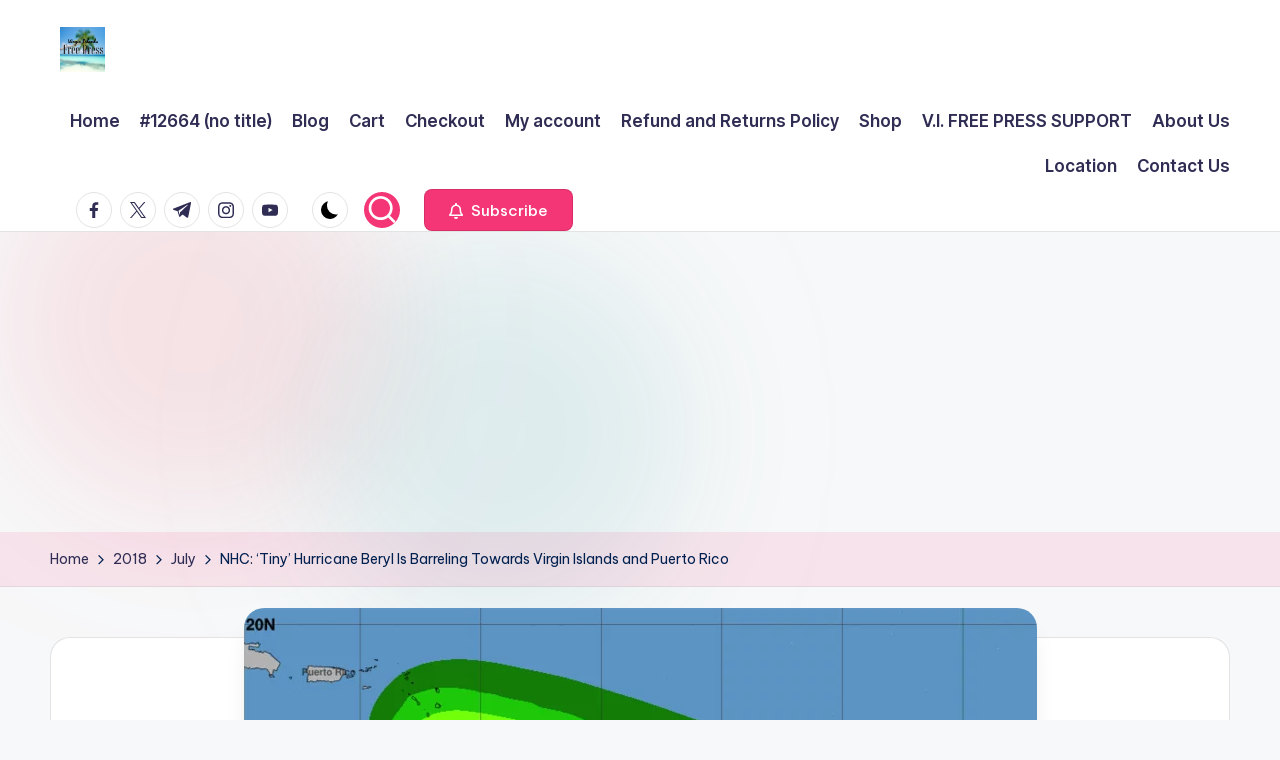

--- FILE ---
content_type: text/html; charset=utf-8
request_url: https://www.google.com/recaptcha/api2/aframe
body_size: 186
content:
<!DOCTYPE HTML><html><head><meta http-equiv="content-type" content="text/html; charset=UTF-8"></head><body><script nonce="JlZnIDVQ3yPksXiOx7zwsQ">/** Anti-fraud and anti-abuse applications only. See google.com/recaptcha */ try{var clients={'sodar':'https://pagead2.googlesyndication.com/pagead/sodar?'};window.addEventListener("message",function(a){try{if(a.source===window.parent){var b=JSON.parse(a.data);var c=clients[b['id']];if(c){var d=document.createElement('img');d.src=c+b['params']+'&rc='+(localStorage.getItem("rc::a")?sessionStorage.getItem("rc::b"):"");window.document.body.appendChild(d);sessionStorage.setItem("rc::e",parseInt(sessionStorage.getItem("rc::e")||0)+1);localStorage.setItem("rc::h",'1768964873037');}}}catch(b){}});window.parent.postMessage("_grecaptcha_ready", "*");}catch(b){}</script></body></html>